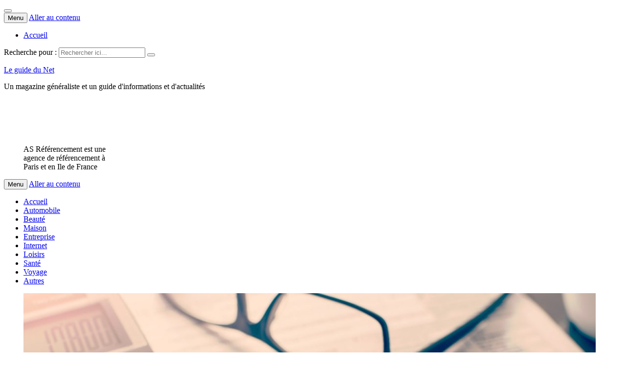

--- FILE ---
content_type: text/html; charset=UTF-8
request_url: https://www.leguidedu.net/tout-savoir-sur-la-fiscalite-dentreprise/
body_size: 8813
content:
<!DOCTYPE html><html lang="fr-FR"><head><meta charset="UTF-8"><meta name="viewport" content="width=device-width, initial-scale=1"><link rel="stylesheet" media="print" onload="this.onload=null;this.media='all';" id="ao_optimized_gfonts" href="https://fonts.googleapis.com/css?family=Lato%3A400%2C500%2C600%2C700%7CHind%3A400%2C600%2C700&#038;subset=latin%2Clatin-ext&amp;display=swap"><link rel="profile" href="https://gmpg.org/xfn/11"><link rel="pingback" href="https://www.leguidedu.net/xmlrpc.php"><meta name='robots' content='index, follow, max-image-preview:large, max-snippet:-1, max-video-preview:-1' /><link media="all" href="https://www.leguidedu.net/wp-content/cache/autoptimize/css/autoptimize_7748e08ae75ad096b06e60ae3bd12281.css" rel="stylesheet"><title>La fiscalité d’entreprise : l’essentiel à savoir</title><meta name="description" content="Aujourd’hui, au sein d’une entreprise, la fiscalité est un enjeu stratégique majeur favorisant une gestion d’entreprise optimisée." /><link rel="canonical" href="https://www.leguidedu.net/tout-savoir-sur-la-fiscalite-dentreprise/" /><meta property="og:locale" content="fr_FR" /><meta property="og:type" content="article" /><meta property="og:title" content="La fiscalité d’entreprise : l’essentiel à savoir" /><meta property="og:description" content="Aujourd’hui, au sein d’une entreprise, la fiscalité est un enjeu stratégique majeur favorisant une gestion d’entreprise optimisée." /><meta property="og:url" content="https://www.leguidedu.net/tout-savoir-sur-la-fiscalite-dentreprise/" /><meta property="og:site_name" content="Le guide du Net" /><meta property="article:published_time" content="2021-07-17T15:42:00+00:00" /><meta property="article:modified_time" content="2021-07-19T15:45:42+00:00" /><meta property="og:image" content="https://www.leguidedu.net/wp-content/uploads/2021/07/fiscalite-dentreprise.jpg" /><meta property="og:image:width" content="1170" /><meta property="og:image:height" content="660" /><meta property="og:image:type" content="image/jpeg" /><meta name="author" content="admin5335" /><meta name="twitter:card" content="summary_large_image" /><meta name="twitter:label1" content="Écrit par" /><meta name="twitter:data1" content="admin5335" /><meta name="twitter:label2" content="Durée de lecture estimée" /><meta name="twitter:data2" content="3 minutes" /> <script type="application/ld+json" class="yoast-schema-graph">{"@context":"https://schema.org","@graph":[{"@type":"WebPage","@id":"https://www.leguidedu.net/tout-savoir-sur-la-fiscalite-dentreprise/","url":"https://www.leguidedu.net/tout-savoir-sur-la-fiscalite-dentreprise/","name":"La fiscalité d’entreprise : l’essentiel à savoir","isPartOf":{"@id":"https://www.leguidedu.net/#website"},"primaryImageOfPage":{"@id":"https://www.leguidedu.net/tout-savoir-sur-la-fiscalite-dentreprise/#primaryimage"},"image":{"@id":"https://www.leguidedu.net/tout-savoir-sur-la-fiscalite-dentreprise/#primaryimage"},"thumbnailUrl":"https://www.leguidedu.net/wp-content/uploads/2021/07/fiscalite-dentreprise.jpg","datePublished":"2021-07-17T15:42:00+00:00","dateModified":"2021-07-19T15:45:42+00:00","author":{"@id":"https://www.leguidedu.net/#/schema/person/c6562ac711167f1bc9a9159520e6d76f"},"description":"Aujourd’hui, au sein d’une entreprise, la fiscalité est un enjeu stratégique majeur favorisant une gestion d’entreprise optimisée.","breadcrumb":{"@id":"https://www.leguidedu.net/tout-savoir-sur-la-fiscalite-dentreprise/#breadcrumb"},"inLanguage":"fr-FR","potentialAction":[{"@type":"ReadAction","target":["https://www.leguidedu.net/tout-savoir-sur-la-fiscalite-dentreprise/"]}]},{"@type":"ImageObject","inLanguage":"fr-FR","@id":"https://www.leguidedu.net/tout-savoir-sur-la-fiscalite-dentreprise/#primaryimage","url":"https://www.leguidedu.net/wp-content/uploads/2021/07/fiscalite-dentreprise.jpg","contentUrl":"https://www.leguidedu.net/wp-content/uploads/2021/07/fiscalite-dentreprise.jpg","width":1170,"height":660,"caption":"Tout savoir sur la fiscalité d’entreprise"},{"@type":"BreadcrumbList","@id":"https://www.leguidedu.net/tout-savoir-sur-la-fiscalite-dentreprise/#breadcrumb","itemListElement":[{"@type":"ListItem","position":1,"name":"Accueil","item":"https://www.leguidedu.net/"},{"@type":"ListItem","position":2,"name":"Tout savoir sur la fiscalité d’entreprise"}]},{"@type":"WebSite","@id":"https://www.leguidedu.net/#website","url":"https://www.leguidedu.net/","name":"Le guide du Net","description":"Un magazine généraliste et un guide d&#039;informations et d&#039;actualités","potentialAction":[{"@type":"SearchAction","target":{"@type":"EntryPoint","urlTemplate":"https://www.leguidedu.net/?s={search_term_string}"},"query-input":{"@type":"PropertyValueSpecification","valueRequired":true,"valueName":"search_term_string"}}],"inLanguage":"fr-FR"},{"@type":"Person","@id":"https://www.leguidedu.net/#/schema/person/c6562ac711167f1bc9a9159520e6d76f","name":"admin5335","image":{"@type":"ImageObject","inLanguage":"fr-FR","@id":"https://www.leguidedu.net/#/schema/person/image/","url":"https://secure.gravatar.com/avatar/2ccbfd51c0818e2fd0d1d1607ed7caad51ffd6c461c8b779bbee1df2efe50648?s=96&d=mm&r=g","contentUrl":"https://secure.gravatar.com/avatar/2ccbfd51c0818e2fd0d1d1607ed7caad51ffd6c461c8b779bbee1df2efe50648?s=96&d=mm&r=g","caption":"admin5335"},"sameAs":["https://www.leguidedu.net/"],"url":"https://www.leguidedu.net/author/admin5335/"}]}</script> <link href='https://sp-ao.shortpixel.ai' rel='preconnect' /><link href='https://fonts.gstatic.com' crossorigin='anonymous' rel='preconnect' /><link rel="alternate" type="application/rss+xml" title="Le guide du Net &raquo; Flux" href="https://www.leguidedu.net/feed/" /><link rel="alternate" type="application/rss+xml" title="Le guide du Net &raquo; Flux des commentaires" href="https://www.leguidedu.net/comments/feed/" /><link rel="alternate" title="oEmbed (JSON)" type="application/json+oembed" href="https://www.leguidedu.net/wp-json/oembed/1.0/embed?url=https%3A%2F%2Fwww.leguidedu.net%2Ftout-savoir-sur-la-fiscalite-dentreprise%2F" /><link rel="alternate" title="oEmbed (XML)" type="text/xml+oembed" href="https://www.leguidedu.net/wp-json/oembed/1.0/embed?url=https%3A%2F%2Fwww.leguidedu.net%2Ftout-savoir-sur-la-fiscalite-dentreprise%2F&#038;format=xml" /> <script type="text/javascript" id="cookie-notice-front-js-before">var cnArgs = {"ajaxUrl":"https:\/\/www.leguidedu.net\/wp-admin\/admin-ajax.php","nonce":"2a6f99073f","hideEffect":"fade","position":"bottom","onScroll":false,"onScrollOffset":100,"onClick":false,"cookieName":"cookie_notice_accepted","cookieTime":2592000,"cookieTimeRejected":2592000,"globalCookie":false,"redirection":false,"cache":true,"revokeCookies":false,"revokeCookiesOpt":"automatic"};

//# sourceURL=cookie-notice-front-js-before</script> <script type="text/javascript" src="https://www.leguidedu.net/wp-includes/js/jquery/jquery.min.js?ver=3.7.1" id="jquery-core-js"></script> <link rel="https://api.w.org/" href="https://www.leguidedu.net/wp-json/" /><link rel="alternate" title="JSON" type="application/json" href="https://www.leguidedu.net/wp-json/wp/v2/posts/2595" /><link rel="EditURI" type="application/rsd+xml" title="RSD" href="https://www.leguidedu.net/xmlrpc.php?rsd" /><meta name="generator" content="WordPress 6.9" /><link rel='shortlink' href='https://www.leguidedu.net/?p=2595' /></head><body class="wp-singular post-template-default single single-post postid-2595 single-format-standard wp-theme-islemag wp-child-theme-reviewzine cookies-not-set group-blog"><div id="wrapper" 
 ><header id="header" class="site-header" role="banner"><div 
 class="navbar-top"><div class="container"><div class="row"><div class="navbar-left social-icons"></div> <button type="button" class="navbar-btn"><i class="fa fa-search"></i></button><div class="navbar-right"><div id="navbar" class="navbar"><nav id="top-navigation" class="navigation top-navigation" role="navigation"> <button class="menu-toggle">Menu</button> <a class="screen-reader-text skip-link" href="#content" title="Aller au contenu">Aller au contenu</a><div id="primary-menu" class="nav-menu"><ul><li class="page_item page-item-7"><a href="https://www.leguidedu.net/">Accueil</a></li></ul></div></nav></div></div><div class="navbar-white top" id="header-search-form"><form class="navbar-form" role="search" action="https://www.leguidedu.net/"> <span class="screen-reader-text">Recherche pour :</span> <input type="search" id="s" name="s" class="form-control" placeholder="Rechercher ici..." title="Recherche pour :"> <button type="submit" title="Search"><i class="fa fa-search"></i></button></form></div></div></div></div><div class="header-content clearfix"><div class="container"><div class="row"><div class="col-md-3 col-sm-3 col-xs-12 navbar-brand"><div class="header-logo-wrap text-header"><p itemprop="headline" id="site-title" class="site-title"><a href="https://www.leguidedu.net/" title="Le guide du Net" rel="home">Le guide du Net</a></p><p itemprop="description" id="site-description" class="site-description">Un magazine généraliste et un guide d&#039;informations et d&#039;actualités</p></div></div><div class="col-md-9 col-sm-9 col-xs-12 islemag-banner"><div id="media_image-2" class="widget widget_media_image"><figure style="width: 173px" class="wp-caption alignnone"><noscript><img width="173" height="90" src="https://sp-ao.shortpixel.ai/client/to_auto,q_lossless,ret_img,w_173,h_90/https://www.leguidedu.net/wp-content/uploads/2020/06/AS-Référencement.jpg" class="image wp-image-841  attachment-full size-full" alt="AS Référencement" style="max-width: 100%; height: auto;" decoding="async" srcset="https://sp-ao.shortpixel.ai/client/to_auto,q_lossless,ret_img,w_173/https://www.leguidedu.net/wp-content/uploads/2020/06/AS-Référencement.jpg 173w, https://sp-ao.shortpixel.ai/client/to_auto,q_lossless,ret_img,w_110/https://www.leguidedu.net/wp-content/uploads/2020/06/AS-Référencement-110x57.jpg 110w" sizes="(max-width: 173px) 100vw, 173px" /></noscript><img width="173" height="90" src='data:image/svg+xml,%3Csvg%20xmlns=%22http://www.w3.org/2000/svg%22%20viewBox=%220%200%20173%2090%22%3E%3C/svg%3E' data-src="https://sp-ao.shortpixel.ai/client/to_auto,q_lossless,ret_img,w_173,h_90/https://www.leguidedu.net/wp-content/uploads/2020/06/AS-Référencement.jpg" class="lazyload image wp-image-841  attachment-full size-full" alt="AS Référencement" style="max-width: 100%; height: auto;" decoding="async" data-srcset="https://sp-ao.shortpixel.ai/client/to_auto,q_lossless,ret_img,w_173/https://www.leguidedu.net/wp-content/uploads/2020/06/AS-Référencement.jpg 173w, https://sp-ao.shortpixel.ai/client/to_auto,q_lossless,ret_img,w_110/https://www.leguidedu.net/wp-content/uploads/2020/06/AS-Référencement-110x57.jpg 110w" data-sizes="(max-width: 173px) 100vw, 173px" /><figcaption class="wp-caption-text">AS Référencement est une agence de référencement à Paris et en Ile de France</figcaption></figure></div></div></div></div></div><div class="container"><div id="navbar" class="navbar 
 "><nav id="site-navigation" class="navigation main-navigation" role="navigation"> <button class="menu-toggle">Menu</button> <a class="screen-reader-text skip-link" href="#content" title="Aller au contenu">Aller au contenu</a><div class="menu-menu-principal-container"><ul id="primary-menu" class="nav-menu"><li id="menu-item-12" class="menu-item menu-item-type-post_type menu-item-object-page menu-item-home menu-item-12"><a href="https://www.leguidedu.net/">Accueil</a></li><li id="menu-item-22" class="menu-item menu-item-type-taxonomy menu-item-object-category menu-item-22"><a href="https://www.leguidedu.net/category/automobile/">Automobile</a></li><li id="menu-item-24" class="menu-item menu-item-type-taxonomy menu-item-object-category menu-item-24"><a href="https://www.leguidedu.net/category/beaute/">Beauté</a></li><li id="menu-item-28" class="menu-item menu-item-type-taxonomy menu-item-object-category menu-item-28"><a href="https://www.leguidedu.net/category/maison/">Maison</a></li><li id="menu-item-25" class="menu-item menu-item-type-taxonomy menu-item-object-category current-post-ancestor current-menu-parent current-post-parent menu-item-25"><a href="https://www.leguidedu.net/category/entreprise/">Entreprise</a></li><li id="menu-item-26" class="menu-item menu-item-type-taxonomy menu-item-object-category menu-item-26"><a href="https://www.leguidedu.net/category/internet/">Internet</a></li><li id="menu-item-27" class="menu-item menu-item-type-taxonomy menu-item-object-category menu-item-27"><a href="https://www.leguidedu.net/category/loisirs/">Loisirs</a></li><li id="menu-item-29" class="menu-item menu-item-type-taxonomy menu-item-object-category menu-item-29"><a href="https://www.leguidedu.net/category/sante/">Santé</a></li><li id="menu-item-30" class="menu-item menu-item-type-taxonomy menu-item-object-category menu-item-30"><a href="https://www.leguidedu.net/category/voyage/">Voyage</a></li><li id="menu-item-23" class="menu-item menu-item-type-taxonomy menu-item-object-category menu-item-23"><a href="https://www.leguidedu.net/category/autres/">Autres</a></li></ul></div></nav></div></div></header><div 
 class="site-content container"><div id="primary" class="content-area"><div 
 class="islemag-content-left col-md-8"><main id="main" class="site-main" role="main"><div class="row"><div class="col-md-12"><article id="post-2595" class="entry single post-2595 post type-post status-publish format-standard has-post-thumbnail hentry category-entreprise"><div class="entry-media"><figure> <img width="1170" height="660" src="https://sp-ao.shortpixel.ai/client/to_auto,q_lossless,ret_img,w_1170,h_660/https://www.leguidedu.net/wp-content/uploads/2021/07/fiscalite-dentreprise.jpg" class="attachment-post-thumbnail size-post-thumbnail wp-post-image" alt="Tout savoir sur la fiscalité d’entreprise" decoding="async" fetchpriority="high" srcset="https://sp-ao.shortpixel.ai/client/to_auto,q_lossless,ret_img,w_1170/https://www.leguidedu.net/wp-content/uploads/2021/07/fiscalite-dentreprise.jpg 1170w, https://sp-ao.shortpixel.ai/client/to_auto,q_lossless,ret_img,w_300/https://www.leguidedu.net/wp-content/uploads/2021/07/fiscalite-dentreprise-300x169.jpg 300w, https://sp-ao.shortpixel.ai/client/to_auto,q_lossless,ret_img,w_1024/https://www.leguidedu.net/wp-content/uploads/2021/07/fiscalite-dentreprise-1024x578.jpg 1024w, https://sp-ao.shortpixel.ai/client/to_auto,q_lossless,ret_img,w_768/https://www.leguidedu.net/wp-content/uploads/2021/07/fiscalite-dentreprise-768x433.jpg 768w, https://sp-ao.shortpixel.ai/client/to_auto,q_lossless,ret_img,w_110/https://www.leguidedu.net/wp-content/uploads/2021/07/fiscalite-dentreprise-110x62.jpg 110w, https://sp-ao.shortpixel.ai/client/to_auto,q_lossless,ret_img,w_420/https://www.leguidedu.net/wp-content/uploads/2021/07/fiscalite-dentreprise-420x237.jpg 420w, https://sp-ao.shortpixel.ai/client/to_auto,q_lossless,ret_img,w_762/https://www.leguidedu.net/wp-content/uploads/2021/07/fiscalite-dentreprise-762x430.jpg 762w" sizes="(max-width: 1170px) 100vw, 1170px" /></figure></div><div class="entry-date"><div>17<span>juillet</span></div></div><h1 class="entry-title">Tout savoir sur la fiscalité d’entreprise</h1><div class="entry-content"><p>Chef d’entreprise, dirigeant de société, ou simple particulier se demande toujours sur le moment où son entreprise va faire l’objet d’un contrôle fiscal. Les acteurs du secteur entrepreneurial savent tous que le service des administrations fiscales fera tout pour accroître ses recettes. Pourtant, tout gérant d’entreprise doit connaître les éléments susceptibles d’alerter les centres fiscaux. L’article suivant peut indiquer quelques pistes pour garantir une <strong>meilleure gestion</strong> de la fiscalité de son entreprise.</p><h2 class="wp-block-heading">La fiscalité d’entreprise et les avocats fiscalistes</h2><p>Aujourd’hui, au sein d’une entreprise, la fiscalité est un enjeu stratégique majeur favorisant une <strong>gestion d’entreprise</strong> optimisée. Certaines sociétés choisissent même de <a href="https://fiscalistes.net/controle-fiscal-entreprise-et-particulier/">consulter un avocat de contrôle fiscal</a>régulièrement pour <strong>sécuriser les opérations</strong> fiscales qui y tournent. Ce qui garantit leur croissance et leur développement.</p><p>Ces avocats fiscalistes possèdent des <strong>connaissances approfondies en droit</strong> qu’ils ont pour mission de conseiller les dirigeants d’entreprise sur la fiscalité (fusion et acquisition, structuration du groupe, transmission d’entreprise, <strong>optimisation des charges fiscales</strong>, …) et les régimes d’imposition (récupération d’impôts, rémunération des dirigeants, …).</p><p>Ce sont des experts en droit fiscal des entreprises qui interviennent sur la gestion de tous les aspects de leur fiscalité. Ils veillent à défendre les intérêts de l’entreprise et à respecter les procédures afin d’éviter un examen de situation fiscale personnelle du dirigeant.</p><h2 class="wp-block-heading">Les éléments déclencheurs d’un contrôle fiscal</h2><p>Le contrôle fiscal n’est pas une situation facile à gérer pour une entreprise ou un particulier. D’ailleurs, c’est une expression générique utilisée pour indiquer différents types de contrôles fiscaux induisant évidemment des variétés de droits et d’obligations du contribuable.</p><p>Un contrôle fiscal d’une entreprise est le résultat d’une enquête judiciaire ou d’une mise en examen de son dirigeant pendant laquelle une fraude fiscale ou une probabilité de redressements fiscaux ont été constatées. Une différence probante entre les ratios (chiffre d’affaires, marge brute, …) d’une entreprise avec ceux d’une concurrente fait aussi l’objet d’un contrôle fiscal. Un nombre assez important d’anomalies sur les factures ou autres justificatifs relatifs à l’activité d’une entreprise est aussi un élément déclencheur d’un contrôle fiscal.</p><p>Comme toute entreprise (multinationales ou PME) peut subir un contrôle fiscal, l’administration fiscale sélectionne les dossiers et s’oriente plutôt vers les contrôles fiscaux relatifs aux opérations internationales. Enfin, l’absence de déclarations fiscales à l’administration fiscale pendant les années d’activité d’une entreprise pourrait être à l’origine d’investigation de la part des services fiscaux.</p><h2 class="wp-block-heading">Conseils pour minimiser les risques de contrôle fiscal</h2><p>Pour une bonne gestion d’entreprise, le respect des obligations déclaratives est nécessaire. Tous les contribuables sont tenus de remplir régulièrement des déclarations fiscales et de les envoyer aux services de l’administration fiscale. Ainsi, même si le contrôle fiscal est aléatoire, il est tout indiqué de prendre toutes les précautions permettant de le prévenir. Déclarer le chiffre d’affaires réalisé et tous les travailleurs présents dans l’entreprise est une bonne option permettant de minimiser les risques d’un contrôle fiscal.</p><h2 class="wp-block-heading">Les différents types de contrôle fiscal</h2><p>L’administration fiscale a pour rôle et objectif de recouper tous les éléments déclarés (montant des charges et chiffres d’affaires, TVA, impôts sur le revenu, …) et de vérifier l’exactitude des déclarations effectuées. Ainsi, elle peut procéder à l’un des contrôles fiscaux suivants&nbsp;: contrôle sur pièce, vérification et examen de comptabilité,&nbsp; perquisition fiscale, etc.</p></div><footer class="entry-footer clearfix"> <span class="entry-cats"> <span class="entry-label"> <i class="fa fa-tag"></i> Catégories : </span> <a href="https://www.leguidedu.net/category/entreprise/">Entreprise</a> </span> <span class="entry-separator">|</span> <a href="#" class="entry-comments"><i class="fa fa-comment-o"></i> 0</a> <span class="entry-separator">|</span> <a href="https://www.leguidedu.net/author/admin5335/" class="entry-author"><i class="fa fa-user"></i> admin5335</a></footer><div class="about-author clearfix islemag_hide"><figure class="pull-left"> <noscript><img alt='' src='https://secure.gravatar.com/avatar/2ccbfd51c0818e2fd0d1d1607ed7caad51ffd6c461c8b779bbee1df2efe50648?s=96&#038;d=mm&#038;r=g' srcset='https://secure.gravatar.com/avatar/2ccbfd51c0818e2fd0d1d1607ed7caad51ffd6c461c8b779bbee1df2efe50648?s=96&#038;d=mm&#038;r=g 2x' class='avatar avatar-96 photo' height='96' width='96' decoding='async'/></noscript><img alt='' src='data:image/svg+xml,%3Csvg%20xmlns=%22http://www.w3.org/2000/svg%22%20viewBox=%220%200%2096%2096%22%3E%3C/svg%3E' data-src='https://secure.gravatar.com/avatar/2ccbfd51c0818e2fd0d1d1607ed7caad51ffd6c461c8b779bbee1df2efe50648?s=96&#038;d=mm&#038;r=g' data-srcset='https://secure.gravatar.com/avatar/2ccbfd51c0818e2fd0d1d1607ed7caad51ffd6c461c8b779bbee1df2efe50648?s=96&#038;d=mm&#038;r=g 2x' class='lazyload avatar avatar-96 photo' height='96' width='96' decoding='async'/></figure><h3 class="title-underblock custom"> <a href="https://www.leguidedu.net/author/admin5335/">admin5335</a> <span>Auteur</span></h3><div class="author-content"></div></div></article><h3 class="mb30 title-underblock custom blog-related-carousel-title  "><span>Articles similaires</span></h3><div class="blog-related-carousel owl-carousel small-nav  "><article class="entry entry-overlay entry-block"><div class="entry-media"><figure> <a href="https://www.leguidedu.net/pourquoi-les-entrepreneurs-choisissent-dubai-pour-investir/" title="Pourquoi les entrepreneurs choisissent Dubaï pour investir"> <img decoding="async" class="owl-lazy" data-src="https://sp-ao.shortpixel.ai/client/to_auto,q_lossless,ret_img/https://www.leguidedu.net/wp-content/uploads/2025/12/Pourquoi-les-entrepreneurs-choisissent-Dubai-pour-investir-420x400.jpg" /> </a></figure></div><h3 class="entry-title"><a href="https://www.leguidedu.net/pourquoi-les-entrepreneurs-choisissent-dubai-pour-investir/">Pourquoi les entrepreneurs choisissent Dubaï pour investir</a></h3><div class="entry-meta"> <span class="entry-overlay-date"><i class="fa fa-calendar-o"></i>19 décembre 2025</span> <span class="entry-separator">|</span> <a href="https://www.leguidedu.net/pourquoi-les-entrepreneurs-choisissent-dubai-pour-investir/" class="entry-comments"><i class="fa fa-comment-o"></i>0</a></div></article><article class="entry entry-overlay entry-block"><div class="entry-media"><figure> <a href="https://www.leguidedu.net/pourquoi-la-decoupe-jet-deau-simpose-dans-lindustrie-moderne/" title="Pourquoi la découpe jet d’eau s’impose dans l’industrie moderne"> <img decoding="async" class="owl-lazy" data-src="https://sp-ao.shortpixel.ai/client/to_auto,q_lossless,ret_img/https://www.leguidedu.net/wp-content/uploads/2025/09/Pourquoi-la-decoupe-jet-deau-simpose-dans-lindustrie-moderne-420x420.jpg" /> </a></figure></div><h3 class="entry-title"><a href="https://www.leguidedu.net/pourquoi-la-decoupe-jet-deau-simpose-dans-lindustrie-moderne/">Pourquoi la découpe jet d’eau s’impose dans l’industrie moderne</a></h3><div class="entry-meta"> <span class="entry-overlay-date"><i class="fa fa-calendar-o"></i>23 septembre 2025</span> <span class="entry-separator">|</span> <a href="https://www.leguidedu.net/pourquoi-la-decoupe-jet-deau-simpose-dans-lindustrie-moderne/" class="entry-comments"><i class="fa fa-comment-o"></i>0</a></div></article><article class="entry entry-overlay entry-block"><div class="entry-media"><figure> <a href="https://www.leguidedu.net/comment-le-packaging-haut-de-gamme-influence-limage-de-marque-et-les-ventes/" title="Comment le packaging haut de gamme influence l’image de marque et les ventes"> <img decoding="async" class="owl-lazy" data-src="https://sp-ao.shortpixel.ai/client/to_auto,q_lossless,ret_img/https://www.leguidedu.net/wp-content/uploads/2025/09/2149516478-420x420.jpg" /> </a></figure></div><h3 class="entry-title"><a href="https://www.leguidedu.net/comment-le-packaging-haut-de-gamme-influence-limage-de-marque-et-les-ventes/">Comment le packaging haut de gamme influence l’image de marque et les ventes</a></h3><div class="entry-meta"> <span class="entry-overlay-date"><i class="fa fa-calendar-o"></i>12 septembre 2025</span> <span class="entry-separator">|</span> <a href="https://www.leguidedu.net/comment-le-packaging-haut-de-gamme-influence-limage-de-marque-et-les-ventes/" class="entry-comments"><i class="fa fa-comment-o"></i>0</a></div></article><article class="entry entry-overlay entry-block"><div class="entry-media"><figure> <a href="https://www.leguidedu.net/comment-une-entreprise-a-madagascar-peut-elle-se-demarquer-face-a-la-concurrence-locale-et-etrangere/" title="Comment une entreprise à Madagascar peut-elle se démarquer face à la concurrence locale et étrangère ?"> <img decoding="async" class="owl-lazy" data-src="https://sp-ao.shortpixel.ai/client/to_auto,q_lossless,ret_img/https://www.leguidedu.net/wp-content/uploads/2025/07/entreprise-a-Madagascar-420x420.jpg" /> </a></figure></div><h3 class="entry-title"><a href="https://www.leguidedu.net/comment-une-entreprise-a-madagascar-peut-elle-se-demarquer-face-a-la-concurrence-locale-et-etrangere/">Comment une entreprise à Madagascar peut-elle se démarquer face à la concurrence locale et étrangère ?</a></h3><div class="entry-meta"> <span class="entry-overlay-date"><i class="fa fa-calendar-o"></i>30 juillet 2025</span> <span class="entry-separator">|</span> <a href="https://www.leguidedu.net/comment-une-entreprise-a-madagascar-peut-elle-se-demarquer-face-a-la-concurrence-locale-et-etrangere/" class="entry-comments"><i class="fa fa-comment-o"></i>0</a></div></article><article class="entry entry-overlay entry-block"><div class="entry-media"><figure> <a href="https://www.leguidedu.net/seminaire-digital-quelles-solutions-technologiques-pour-engager-vos-equipes/" title="Séminaire digital : quelles solutions technologiques pour engager vos équipes ?"> <img decoding="async" class="owl-lazy" data-src="https://sp-ao.shortpixel.ai/client/to_auto,q_lossless,ret_img/https://www.leguidedu.net/wp-content/uploads/2025/07/Seminaire-digital-quelles-solutions-technologiques-420x420.jpg" /> </a></figure></div><h3 class="entry-title"><a href="https://www.leguidedu.net/seminaire-digital-quelles-solutions-technologiques-pour-engager-vos-equipes/">Séminaire digital : quelles solutions technologiques pour engager vos équipes ?</a></h3><div class="entry-meta"> <span class="entry-overlay-date"><i class="fa fa-calendar-o"></i>28 juillet 2025</span> <span class="entry-separator">|</span> <a href="https://www.leguidedu.net/seminaire-digital-quelles-solutions-technologiques-pour-engager-vos-equipes/" class="entry-comments"><i class="fa fa-comment-o"></i>0</a></div></article></div></div></div><div class="mb20"></div></main></div></div><aside 
class="sidebar islemag-content-right col-md-4"role="complementary"><div id="search-2" class="widget widget_search"><form class="navbar-form" role="search" action="https://www.leguidedu.net/"> <span class="screen-reader-text">Recherche pour :</span> <input type="search" id="s" name="s" class="form-control" placeholder="Rechercher ici..." title="Recherche pour :"> <button type="submit" title="Search"><i class="fa fa-search"></i></button></form></div><div id="recent-posts-2" class="widget widget_recent_entries"><h3 class="title-border dkgreen title-bg-line"><span>Articles récents</span></h3><ul><li> <a href="https://www.leguidedu.net/a-qui-sadresser-pour-un-chauffeur-longue-distance-en-2026/">À qui s’adresser pour un chauffeur longue distance en 2026</a></li><li> <a href="https://www.leguidedu.net/la-navigation-redefinie-les-applications-de-cartes-compatibles-avec-apple-carplay/">La Navigation Redéfinie : Les Applications de Cartes Compatibles avec Apple CarPlay</a></li><li> <a href="https://www.leguidedu.net/paddle-gonflable-comment-faire-le-bon-choix-pour-des-sessions-reussies-sur-leau/">Paddle gonflable : comment faire le bon choix pour des sessions réussies sur l’eau</a></li><li> <a href="https://www.leguidedu.net/comment-choisir-des-accessoires-de-rideaux-pour-une-deco-harmonieuse/">Comment choisir des accessoires de rideaux pour une déco harmonieuse ?</a></li><li> <a href="https://www.leguidedu.net/le-portail-en-ligne-de-la-delegation-de-mayotte-a-paris/">Le portail en ligne de la Délégation de Mayotte à Paris</a></li></ul></div><div id="block-2" class="widget widget_block widget_media_image"><figure class="wp-block-image size-large"><noscript><img decoding="async" width="435" height="1024" src="https://sp-ao.shortpixel.ai/client/to_auto,q_lossless,ret_img,w_435,h_1024/https://www.leguidedu.net/wp-content/uploads/2022/10/Affiche-AS-Referencement2-435x1024.jpg" alt="" class="wp-image-3013" srcset="https://sp-ao.shortpixel.ai/client/to_auto,q_lossless,ret_img,w_435/https://www.leguidedu.net/wp-content/uploads/2022/10/Affiche-AS-Referencement2-435x1024.jpg 435w, https://sp-ao.shortpixel.ai/client/to_auto,q_lossless,ret_img,w_127/https://www.leguidedu.net/wp-content/uploads/2022/10/Affiche-AS-Referencement2-127x300.jpg 127w, https://sp-ao.shortpixel.ai/client/to_auto,q_lossless,ret_img,w_47/https://www.leguidedu.net/wp-content/uploads/2022/10/Affiche-AS-Referencement2-47x110.jpg 47w, https://sp-ao.shortpixel.ai/client/to_auto,q_lossless,ret_img,w_178/https://www.leguidedu.net/wp-content/uploads/2022/10/Affiche-AS-Referencement2-178x420.jpg 178w, https://sp-ao.shortpixel.ai/client/to_auto,q_lossless,ret_img,w_183/https://www.leguidedu.net/wp-content/uploads/2022/10/Affiche-AS-Referencement2-183x430.jpg 183w, https://sp-ao.shortpixel.ai/client/to_auto,q_lossless,ret_img,w_500/https://www.leguidedu.net/wp-content/uploads/2022/10/Affiche-AS-Referencement2.jpg 500w" sizes="(max-width: 435px) 100vw, 435px" /></noscript><img decoding="async" width="435" height="1024" src='data:image/svg+xml,%3Csvg%20xmlns=%22http://www.w3.org/2000/svg%22%20viewBox=%220%200%20435%201024%22%3E%3C/svg%3E' data-src="https://sp-ao.shortpixel.ai/client/to_auto,q_lossless,ret_img,w_435,h_1024/https://www.leguidedu.net/wp-content/uploads/2022/10/Affiche-AS-Referencement2-435x1024.jpg" alt="" class="lazyload wp-image-3013" data-srcset="https://sp-ao.shortpixel.ai/client/to_auto,q_lossless,ret_img,w_435/https://www.leguidedu.net/wp-content/uploads/2022/10/Affiche-AS-Referencement2-435x1024.jpg 435w, https://sp-ao.shortpixel.ai/client/to_auto,q_lossless,ret_img,w_127/https://www.leguidedu.net/wp-content/uploads/2022/10/Affiche-AS-Referencement2-127x300.jpg 127w, https://sp-ao.shortpixel.ai/client/to_auto,q_lossless,ret_img,w_47/https://www.leguidedu.net/wp-content/uploads/2022/10/Affiche-AS-Referencement2-47x110.jpg 47w, https://sp-ao.shortpixel.ai/client/to_auto,q_lossless,ret_img,w_178/https://www.leguidedu.net/wp-content/uploads/2022/10/Affiche-AS-Referencement2-178x420.jpg 178w, https://sp-ao.shortpixel.ai/client/to_auto,q_lossless,ret_img,w_183/https://www.leguidedu.net/wp-content/uploads/2022/10/Affiche-AS-Referencement2-183x430.jpg 183w, https://sp-ao.shortpixel.ai/client/to_auto,q_lossless,ret_img,w_500/https://www.leguidedu.net/wp-content/uploads/2022/10/Affiche-AS-Referencement2.jpg 500w" data-sizes="(max-width: 435px) 100vw, 435px" /></figure></div><div id="archives-2" class="widget widget_archive"><h3 class="title-border dkgreen title-bg-line"><span>Archives</span></h3><ul><li><a href='https://www.leguidedu.net/2026/01/'>janvier 2026</a></li><li><a href='https://www.leguidedu.net/2025/12/'>décembre 2025</a></li><li><a href='https://www.leguidedu.net/2025/11/'>novembre 2025</a></li><li><a href='https://www.leguidedu.net/2025/10/'>octobre 2025</a></li><li><a href='https://www.leguidedu.net/2025/09/'>septembre 2025</a></li><li><a href='https://www.leguidedu.net/2025/08/'>août 2025</a></li><li><a href='https://www.leguidedu.net/2025/07/'>juillet 2025</a></li><li><a href='https://www.leguidedu.net/2025/06/'>juin 2025</a></li><li><a href='https://www.leguidedu.net/2025/05/'>mai 2025</a></li><li><a href='https://www.leguidedu.net/2025/04/'>avril 2025</a></li><li><a href='https://www.leguidedu.net/2025/03/'>mars 2025</a></li><li><a href='https://www.leguidedu.net/2025/02/'>février 2025</a></li><li><a href='https://www.leguidedu.net/2025/01/'>janvier 2025</a></li><li><a href='https://www.leguidedu.net/2024/12/'>décembre 2024</a></li><li><a href='https://www.leguidedu.net/2024/11/'>novembre 2024</a></li><li><a href='https://www.leguidedu.net/2024/10/'>octobre 2024</a></li><li><a href='https://www.leguidedu.net/2024/09/'>septembre 2024</a></li><li><a href='https://www.leguidedu.net/2024/08/'>août 2024</a></li><li><a href='https://www.leguidedu.net/2024/07/'>juillet 2024</a></li><li><a href='https://www.leguidedu.net/2024/06/'>juin 2024</a></li><li><a href='https://www.leguidedu.net/2024/04/'>avril 2024</a></li><li><a href='https://www.leguidedu.net/2024/03/'>mars 2024</a></li><li><a href='https://www.leguidedu.net/2024/02/'>février 2024</a></li><li><a href='https://www.leguidedu.net/2024/01/'>janvier 2024</a></li><li><a href='https://www.leguidedu.net/2023/12/'>décembre 2023</a></li><li><a href='https://www.leguidedu.net/2023/11/'>novembre 2023</a></li><li><a href='https://www.leguidedu.net/2023/10/'>octobre 2023</a></li><li><a href='https://www.leguidedu.net/2023/09/'>septembre 2023</a></li><li><a href='https://www.leguidedu.net/2023/08/'>août 2023</a></li><li><a href='https://www.leguidedu.net/2023/07/'>juillet 2023</a></li><li><a href='https://www.leguidedu.net/2023/06/'>juin 2023</a></li><li><a href='https://www.leguidedu.net/2023/05/'>mai 2023</a></li><li><a href='https://www.leguidedu.net/2023/04/'>avril 2023</a></li><li><a href='https://www.leguidedu.net/2023/03/'>mars 2023</a></li><li><a href='https://www.leguidedu.net/2023/02/'>février 2023</a></li><li><a href='https://www.leguidedu.net/2023/01/'>janvier 2023</a></li><li><a href='https://www.leguidedu.net/2022/12/'>décembre 2022</a></li><li><a href='https://www.leguidedu.net/2022/11/'>novembre 2022</a></li><li><a href='https://www.leguidedu.net/2022/10/'>octobre 2022</a></li><li><a href='https://www.leguidedu.net/2022/09/'>septembre 2022</a></li><li><a href='https://www.leguidedu.net/2022/08/'>août 2022</a></li><li><a href='https://www.leguidedu.net/2022/07/'>juillet 2022</a></li><li><a href='https://www.leguidedu.net/2022/06/'>juin 2022</a></li><li><a href='https://www.leguidedu.net/2022/05/'>mai 2022</a></li><li><a href='https://www.leguidedu.net/2022/04/'>avril 2022</a></li><li><a href='https://www.leguidedu.net/2022/03/'>mars 2022</a></li><li><a href='https://www.leguidedu.net/2022/02/'>février 2022</a></li><li><a href='https://www.leguidedu.net/2022/01/'>janvier 2022</a></li><li><a href='https://www.leguidedu.net/2021/12/'>décembre 2021</a></li><li><a href='https://www.leguidedu.net/2021/11/'>novembre 2021</a></li><li><a href='https://www.leguidedu.net/2021/10/'>octobre 2021</a></li><li><a href='https://www.leguidedu.net/2021/09/'>septembre 2021</a></li><li><a href='https://www.leguidedu.net/2021/08/'>août 2021</a></li><li><a href='https://www.leguidedu.net/2021/07/'>juillet 2021</a></li><li><a href='https://www.leguidedu.net/2021/06/'>juin 2021</a></li><li><a href='https://www.leguidedu.net/2021/05/'>mai 2021</a></li><li><a href='https://www.leguidedu.net/2021/04/'>avril 2021</a></li><li><a href='https://www.leguidedu.net/2021/03/'>mars 2021</a></li><li><a href='https://www.leguidedu.net/2021/02/'>février 2021</a></li><li><a href='https://www.leguidedu.net/2021/01/'>janvier 2021</a></li><li><a href='https://www.leguidedu.net/2020/12/'>décembre 2020</a></li><li><a href='https://www.leguidedu.net/2020/11/'>novembre 2020</a></li><li><a href='https://www.leguidedu.net/2020/10/'>octobre 2020</a></li><li><a href='https://www.leguidedu.net/2020/09/'>septembre 2020</a></li><li><a href='https://www.leguidedu.net/2020/08/'>août 2020</a></li><li><a href='https://www.leguidedu.net/2020/07/'>juillet 2020</a></li><li><a href='https://www.leguidedu.net/2020/06/'>juin 2020</a></li><li><a href='https://www.leguidedu.net/2020/05/'>mai 2020</a></li><li><a href='https://www.leguidedu.net/2020/04/'>avril 2020</a></li><li><a href='https://www.leguidedu.net/2020/03/'>mars 2020</a></li><li><a href='https://www.leguidedu.net/2020/02/'>février 2020</a></li><li><a href='https://www.leguidedu.net/2020/01/'>janvier 2020</a></li><li><a href='https://www.leguidedu.net/2019/12/'>décembre 2019</a></li><li><a href='https://www.leguidedu.net/2019/11/'>novembre 2019</a></li><li><a href='https://www.leguidedu.net/2019/10/'>octobre 2019</a></li><li><a href='https://www.leguidedu.net/2019/09/'>septembre 2019</a></li><li><a href='https://www.leguidedu.net/2019/08/'>août 2019</a></li><li><a href='https://www.leguidedu.net/2019/07/'>juillet 2019</a></li><li><a href='https://www.leguidedu.net/2019/06/'>juin 2019</a></li><li><a href='https://www.leguidedu.net/2019/05/'>mai 2019</a></li><li><a href='https://www.leguidedu.net/2019/04/'>avril 2019</a></li><li><a href='https://www.leguidedu.net/2019/03/'>mars 2019</a></li><li><a href='https://www.leguidedu.net/2019/02/'>février 2019</a></li><li><a href='https://www.leguidedu.net/2019/01/'>janvier 2019</a></li><li><a href='https://www.leguidedu.net/2018/12/'>décembre 2018</a></li><li><a href='https://www.leguidedu.net/2018/11/'>novembre 2018</a></li><li><a href='https://www.leguidedu.net/2016/03/'>mars 2016</a></li></ul></div><div id="categories-2" class="widget widget_categories"><h3 class="title-border dkgreen title-bg-line"><span>Catégories</span></h3><ul><li class="cat-item cat-item-44"><a href="https://www.leguidedu.net/category/actualites/">Actualités</a></li><li class="cat-item cat-item-3"><a href="https://www.leguidedu.net/category/automobile/">Automobile</a></li><li class="cat-item cat-item-1"><a href="https://www.leguidedu.net/category/autres/">Autres</a></li><li class="cat-item cat-item-4"><a href="https://www.leguidedu.net/category/beaute/">Beauté</a></li><li class="cat-item cat-item-6"><a href="https://www.leguidedu.net/category/entreprise/">Entreprise</a></li><li class="cat-item cat-item-69"><a href="https://www.leguidedu.net/category/formation/">Formation</a></li><li class="cat-item cat-item-9"><a href="https://www.leguidedu.net/category/internet/">Internet</a></li><li class="cat-item cat-item-8"><a href="https://www.leguidedu.net/category/loisirs/">Loisirs</a></li><li class="cat-item cat-item-10"><a href="https://www.leguidedu.net/category/maison/">Maison</a></li><li class="cat-item cat-item-5"><a href="https://www.leguidedu.net/category/sante/">Santé</a></li><li class="cat-item cat-item-73"><a href="https://www.leguidedu.net/category/technologie/">Technologie</a></li><li class="cat-item cat-item-61"><a href="https://www.leguidedu.net/category/transport/">transport</a></li><li class="cat-item cat-item-7"><a href="https://www.leguidedu.net/category/voyage/">Voyage</a></li><li class="cat-item cat-item-89"><a href="https://www.leguidedu.net/category/voyage/voyage-voyage/">Voyage</a></li></ul></div></aside></div><footer id="footer" class="footer-inverse" role="contentinfo"><div id="footer-inner"><div class="container"><div class="row"><div class="col-md-3 col-sm-12"><div class="footer-social-icons"></div></div></div></div></div></footer></div></div> <script type="speculationrules">{"prefetch":[{"source":"document","where":{"and":[{"href_matches":"/*"},{"not":{"href_matches":["/wp-*.php","/wp-admin/*","/wp-content/uploads/*","/wp-content/*","/wp-content/plugins/*","/wp-content/themes/reviewzine/*","/wp-content/themes/islemag/*","/*\\?(.+)"]}},{"not":{"selector_matches":"a[rel~=\"nofollow\"]"}},{"not":{"selector_matches":".no-prefetch, .no-prefetch a"}}]},"eagerness":"conservative"}]}</script> <noscript><style>.lazyload{display:none;}</style></noscript><script data-noptimize="1">window.lazySizesConfig=window.lazySizesConfig||{};window.lazySizesConfig.loadMode=1;</script><script async data-noptimize="1" src='https://www.leguidedu.net/wp-content/plugins/autoptimize/classes/external/js/lazysizes.min.js?ao_version=3.1.14'></script> <script type="text/javascript" id="islemag-script-all-js-extra">var screenReaderText = {"expand":"\u003Cspan class=\"screen-reader-text\"\u003Ed\u00e9plier le menu enfant\u003C/span\u003E","collapse":"\u003Cspan class=\"screen-reader-text\"\u003Ereplier le menu enfant\u003C/span\u003E"};
var stickyMenu = {"disable_sticky":"1"};
//# sourceURL=islemag-script-all-js-extra</script> <div id="cookie-notice" role="dialog" class="cookie-notice-hidden cookie-revoke-hidden cn-position-bottom" aria-label="Cookie Notice" style="background-color: rgba(50,50,58,0.73);"><div class="cookie-notice-container" style="color: #fff"><span id="cn-notice-text" class="cn-text-container">Le guide du Net utilise des cookies pour vous garantir la meilleure expérience sur notre site de conseils et d'astuces. Si vous continuez à utiliser ce site, nous supposerons que vous en êtes satisfait.</span><span id="cn-notice-buttons" class="cn-buttons-container"><button id="cn-accept-cookie" data-cookie-set="accept" class="cn-set-cookie cn-button" aria-label="OK" style="background-color: #00a99d">OK</button></span><button type="button" id="cn-close-notice" data-cookie-set="accept" class="cn-close-icon" aria-label="Non"></button></div></div>  <script defer src="https://www.leguidedu.net/wp-content/cache/autoptimize/js/autoptimize_5d3a728afeccce9228b951fc68ed4820.js"></script></body></html>